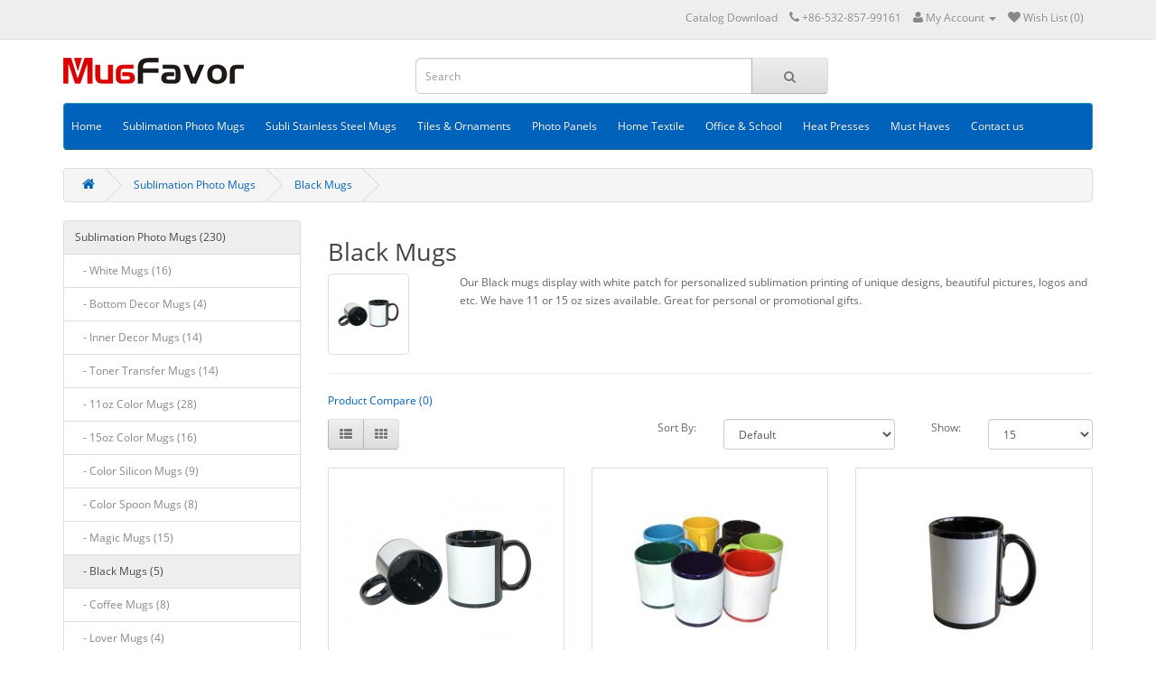

--- FILE ---
content_type: text/html; charset=utf-8
request_url: https://www.mugfavor.com/sublimation-photo-mugs/Black-Mugs
body_size: 46950
content:
<!DOCTYPE html>
<!--[if IE]><![endif]-->
<!--[if IE 8 ]><html dir="ltr" lang="en" class="ie8"><![endif]-->
<!--[if IE 9 ]><html dir="ltr" lang="en" class="ie9"><![endif]-->
<!--[if (gt IE 9)|!(IE)]><!-->
<html dir="ltr" lang="en">
<!--<![endif]-->
<head>
<meta charset="UTF-8" />
<meta name="viewport" content="width=device-width, initial-scale=1">
<title>Black Mugs | Sublimation Products, Heat Press Machines, and More - MugFavor.com</title>
<base href="https://www.mugfavor.com/" />
<meta name="description" content="Our Black mugs display with white patch for personalized sublimation printing of unique designs, beautiful pictures, logos and etc. We have 11 or 15 oz sizes available. Great for personal or promotional gifts." />
<meta name="keywords" content= "black mugs, sublimation mugs, black mug with white patch" />
<meta http-equiv="X-UA-Compatible" content="IE=edge">
<link href="https://www.mugfavor.com/image/catalog/MugFavoico.png" rel="icon" />
<link href="http://www.mugfavor.com/sublimation-photo-mugs/Black-Mugs" rel="canonical" />
<link href="http://www.mugfavor.com/sublimation-photo-mugs/Black-Mugs?page=1" rel="canonical" />
<script src="catalog/view/javascript/jquery/jquery-2.1.1.min.js" type="text/javascript"></script>
<link href="catalog/view/javascript/bootstrap/css/bootstrap.min.css" rel="stylesheet" media="screen" />
<script src="catalog/view/javascript/bootstrap/js/bootstrap.min.js" type="text/javascript"></script>
<link href="catalog/view/javascript/font-awesome/css/font-awesome.min.css" rel="stylesheet" type="text/css" />
<link href="catalog/view/theme/default/stylesheet/google-fonts.css" rel="stylesheet" type="text/css" />
<link href="catalog/view/theme/default/stylesheet/stylesheet.css" rel="stylesheet">
<link href="catalog/view/javascript/jquery/flexslider/flexslider.css" type="text/css" rel="stylesheet" media="screen" />
<script src="catalog/view/javascript/common.js" type="text/javascript"></script>
<script src="catalog/view/javascript/jquery/flexslider/jquery.flexslider-min.js" type="text/javascript"></script>
</head>
<body class="product-category-20_26">
<nav id="top">
  <div class="container">
    <!--<div class="pull-left">
<form action="https://www.mugfavor.com/index.php?route=common/currency/currency" method="post" enctype="multipart/form-data" id="currency">
  <div class="btn-group">
    <button class="btn btn-link dropdown-toggle" data-toggle="dropdown">
                            <strong>$</strong>
            <span class="hidden-xs hidden-sm hidden-md">Currency</span> <i class="fa fa-caret-down"></i></button>
    <ul class="dropdown-menu">
                  <li><button class="currency-select btn btn-link btn-block" type="button" name="EUR">€ Euro</button></li>
                        <li><button class="currency-select btn btn-link btn-block" type="button" name="GBP">£ Pound Sterling</button></li>
                        <li><button class="currency-select btn btn-link btn-block" type="button" name="USD">$ US Dollar</button></li>
                </ul>
  </div>
  <input type="hidden" name="code" value="" />
  <input type="hidden" name="redirect" value="https://www.mugfavor.com/sublimation-photo-mugs/Black-Mugs" />
</form>
</div>
 -->
        <div id="top-links" class="nav pull-right">
      <ul class="list-inline"> 
        <li><a href="/MugFavor_Catalog_2019.pdf">Catalog Download</a></li>
        <li><a href="http://www.mugfavor.com/index.php?route=information/contact"><i class="fa fa-phone"></i></a> <span class="hidden-xs hidden-sm hidden-md">+86-532-857-99161</span></li>
        <li class="dropdown"><a href="https://www.mugfavor.com/index.php?route=account/account" title="My Account" class="dropdown-toggle" data-toggle="dropdown"><i class="fa fa-user"></i> <span class="hidden-xs hidden-sm hidden-md">My Account</span> <span class="caret"></span></a>
          <ul class="dropdown-menu dropdown-menu-right">
                        <li><a href="https://www.mugfavor.com/index.php?route=account/register">Register</a></li>
            <li><a href="https://www.mugfavor.com/index.php?route=account/login">Login</a></li>
                      </ul>
        </li>
        <li><a href="https://www.mugfavor.com/index.php?route=account/wishlist" id="wishlist-total" title="Wish List (0)"><i class="fa fa-heart"></i> <span class="hidden-xs hidden-sm hidden-md">Wish List (0)</span></a></li>
       <!--jh hid  <li><a href="http://www.mugfavor.com/index.php?route=checkout/cart" title="Shopping Cart"><i class="fa fa-shopping-cart"></i> <span class="hidden-xs hidden-sm hidden-md">Shopping Cart</span></a></li> -->
        <!--jh hid<li><a href="https://www.mugfavor.com/index.php?route=checkout/checkout" title="Checkout"><i class="fa fa-share"></i> <span class="hidden-xs hidden-sm hidden-md">Checkout</span></a></li> -->
      </ul>
    </div>
  </div>
</nav>
<header>
  <div class="container">
    <div class="row">
      <div class="col-sm-4">
        <div id="logo">
                    <a href="http://www.mugfavor.com/"><img src="https://www.mugfavor.com/image/catalog/mugfavor.png" title="Mug Favor Limited" alt="Mug Favor Limited" class="img-responsive" /></a>
                  </div>
      </div>
      <div class="col-sm-5"><div id="search" class="input-group">
  <input type="text" name="search" value="" placeholder="Search" class="form-control input-lg" />
  <span class="input-group-btn">
    <button type="button" class="btn btn-default btn-lg"><i class="fa fa-search"></i></button>
  </span>
</div>      </div>
      <!--<div class="col-sm-3"><div id="cart" class="btn-group btn-block">
  <button type="button" data-toggle="dropdown" data-loading-text="Loading..." class="btn btn-inverse btn-block btn-lg dropdown-toggle"><i class="fa fa-shopping-cart"></i> <span id="cart-total">0 item(s) - $0.00</span></button>
  <ul class="dropdown-menu pull-right">
        <li>
      <p class="text-center">Your shopping cart is empty!</p>
    </li>
      </ul>
</div>
</div> -->
    </div>
  </div>
</header>
<div class="container">
  <nav id="menu" class="navbar">
    <div class="navbar-header"><span id="category" class="visible-xs">Categories</span>
      <button type="button" class="btn btn-navbar navbar-toggle" data-toggle="collapse" data-target=".navbar-ex1-collapse"><i class="fa fa-bars"></i></button>
    </div>
    <div class="collapse navbar-collapse navbar-ex1-collapse" style="padding-left:0;padding-right:0">
      <ul class="nav navbar-nav">
        <li><a href="/" >Home</a></li>
                        <li class="dropdown"><a href="http://www.mugfavor.com/sublimation-photo-mugs" class="dropdown-toggle" data-toggle="dropdown">Sublimation Photo Mugs</a>
          <div class="dropdown-menu">
            <div class="dropdown-inner">
                            <ul class="list-unstyled">
                                <li><a href="http://www.mugfavor.com/sublimation-photo-mugs/White-Mugs">White Mugs (16)</a></li>
                                <li><a href="http://www.mugfavor.com/sublimation-photo-mugs/Bottom-Decor-Mugs">Bottom Decor Mugs (4)</a></li>
                                <li><a href="http://www.mugfavor.com/sublimation-photo-mugs/Inner-Decor-Mugs">Inner Decor Mugs (14)</a></li>
                                <li><a href="http://www.mugfavor.com/sublimation-photo-mugs/Toner-Transfer-Mugs">Toner Transfer Mugs (14)</a></li>
                                <li><a href="http://www.mugfavor.com/sublimation-photo-mugs/11oz-Color-Mugs">11oz Color Mugs (28)</a></li>
                                <li><a href="http://www.mugfavor.com/sublimation-photo-mugs/15oz-Color-Mugs">15oz Color Mugs (16)</a></li>
                                <li><a href="http://www.mugfavor.com/sublimation-photo-mugs/Color-Silicon-Mugs">Color Silicon Mugs (9)</a></li>
                                <li><a href="http://www.mugfavor.com/sublimation-photo-mugs/Color-Spoon-Mugs">Color Spoon Mugs (8)</a></li>
                                <li><a href="http://www.mugfavor.com/sublimation-photo-mugs/Color-Changing-Mugs">Magic Mugs (15)</a></li>
                                <li><a href="http://www.mugfavor.com/sublimation-photo-mugs/Black-Mugs">Black Mugs (5)</a></li>
                                <li><a href="http://www.mugfavor.com/sublimation-photo-mugs/Coffee-Mugs">Coffee Mugs (8)</a></li>
                                <li><a href="http://www.mugfavor.com/sublimation-photo-mugs/Couple-Mugs">Lover Mugs (4)</a></li>
                                <li><a href="http://www.mugfavor.com/sublimation-photo-mugs/Bone-China-Mug">Bone China Mugs (4)</a></li>
                                <li><a href="http://www.mugfavor.com/sublimation-photo-mugs/Ceramic-Bowls">Ceramic Bowls (4)</a></li>
                                <li><a href="http://www.mugfavor.com/sublimation-photo-mugs/Glittering-Mugs">Glittering Mugs (11)</a></li>
                                <li><a href="http://www.mugfavor.com/sublimation-photo-mugs/Glass-Mugs">Glass Mugs (12)</a></li>
                                <li><a href="http://www.mugfavor.com/sublimation-photo-mugs/Beer-Steins">Beer Steins (9)</a></li>
                                <li><a href="http://www.mugfavor.com/sublimation-photo-mugs/Mason-Jar">Mason Jars (12)</a></li>
                                <li><a href="http://www.mugfavor.com/sublimation-photo-mugs/Aluminum-Water-Bottles">Water Bottles (6)</a></li>
                                <li><a href="http://www.mugfavor.com/sublimation-photo-mugs/enamel-cup">Enamel Cups (9)</a></li>
                                <li><a href="http://www.mugfavor.com/sublimation-photo-mugs/Functional-Mugs">Functional Mugs (12)</a></li>
                                <li><a href="http://www.mugfavor.com/sublimation-photo-mugs/Polymer-Mugs">Polymer Mugs (6)</a></li>
                                <li><a href="http://www.mugfavor.com/sublimation-photo-mugs/Mug-Packaging">Mug Packaging (4)</a></li>
                              </ul>
                          </div>
            <a href="http://www.mugfavor.com/sublimation-photo-mugs" class="see-all">See All Sublimation Photo Mugs</a> </div>
        </li>
                                <li class="dropdown"><a href="http://www.mugfavor.com/Stainless-Steel-Mugs" class="dropdown-toggle" data-toggle="dropdown">Subli Stainless Steel Mugs</a>
          <div class="dropdown-menu">
            <div class="dropdown-inner">
                            <ul class="list-unstyled">
                                <li><a href="http://www.mugfavor.com/Stainless-Steel-Mugs/Stainless-Steel-Travel-Mugs">Stainless Steel Travel Mugs (4)</a></li>
                                <li><a href="http://www.mugfavor.com/Stainless-Steel-Mugs/stainless-steel-water-bottle">Water Bottles with Straw Top (2)</a></li>
                                <li><a href="http://www.mugfavor.com/Stainless-Steel-Mugs/stainless-steel-flasks-and-thermos">Flasks and Thermos (6)</a></li>
                                <li><a href="http://www.mugfavor.com/Stainless-Steel-Mugs/stainless-steel-coke-cans">Stainless Steel Coke Cans (2)</a></li>
                                <li><a href="http://www.mugfavor.com/Stainless-Steel-Mugs/Stainless-Steel-Tumblers-with-Straw-and-Lid">SS Tumblers w Straw &amp; Lid (4)</a></li>
                                <li><a href="http://www.mugfavor.com/Stainless-Steel-Mugs/stainless-steel-tumblers">Stainless Steel Tumblers (7)</a></li>
                                <li><a href="http://www.mugfavor.com/Stainless-Steel-Mugs/stainless-steel-tumblers-without-lid">SS Tumblers without Lid (4)</a></li>
                                <li><a href="http://www.mugfavor.com/Stainless-Steel-Mugs/300ml-stainless-steel-clip-on-mugs">Stainless Steel Clip-on Mugs (4)</a></li>
                                <li><a href="http://www.mugfavor.com/Stainless-Steel-Mugs/Stainless-Steel-Stemless-Wine-Cups">Stemless Wine Cups (11)</a></li>
                                <li><a href="http://www.mugfavor.com/Stainless-Steel-Mugs/Stainless-Steel-Cola-Bottles">Stainless Steel Cola Bottles (16)</a></li>
                                <li><a href="http://www.mugfavor.com/Stainless-Steel-Mugs/Pyramid-Water-Bottles">Pyramid Water Bottles (5)</a></li>
                                <li><a href="http://www.mugfavor.com/Stainless-Steel-Mugs/Stainless-Steel-Coffee-Mug">Stainless Steel Coffee Mugs (4)</a></li>
                                <li><a href="http://www.mugfavor.com/Stainless-Steel-Mugs/stainless-steel-sport-bottles">Stainless Steel Sport Bottles (8)</a></li>
                                <li><a href="http://www.mugfavor.com/Stainless-Steel-Mugs/Beer-Wine-Spirit-Bottles">Beer-Wine-Spirit Bottles (7)</a></li>
                                <li><a href="http://www.mugfavor.com/Stainless-Steel-Mugs/food-jar-and-milk-mug">Food Jar &amp; Milk Mug (3)</a></li>
                              </ul>
                          </div>
            <a href="http://www.mugfavor.com/Stainless-Steel-Mugs" class="see-all">See All Subli Stainless Steel Mugs</a> </div>
        </li>
                                <li class="dropdown"><a href="http://www.mugfavor.com/Tiles-and-Ornaments" class="dropdown-toggle" data-toggle="dropdown">Tiles &amp; Ornaments</a>
          <div class="dropdown-menu">
            <div class="dropdown-inner">
                            <ul class="list-unstyled">
                                <li><a href="http://www.mugfavor.com/Tiles-and-Ornaments/Ceramic-Tiles">Ceramic Tiles (13)</a></li>
                                <li><a href="http://www.mugfavor.com/Tiles-and-Ornaments/Ceramic-Pendants">Ceramic Pendants (12)</a></li>
                                <li><a href="http://www.mugfavor.com/Tiles-and-Ornaments/mug-coasters">Mug Coasters (14)</a></li>
                                <li><a href="http://www.mugfavor.com/Tiles-and-Ornaments/Christmas-Ball-Ornaments">Christmas Balls (11)</a></li>
                                <li><a href="http://www.mugfavor.com/Tiles-and-Ornaments/Felt-Ornaments">Felt Ornaments (4)</a></li>
                                <li><a href="http://www.mugfavor.com/Tiles-and-Ornaments/Key-Rings">Key Rings (34)</a></li>
                                <li><a href="http://www.mugfavor.com/Tiles-and-Ornaments/Compact-Mirrors">Compact Mirrors (9)</a></li>
                                <li><a href="http://www.mugfavor.com/Tiles-and-Ornaments/Bottle-OPeners">Bottle Openers (3)</a></li>
                                <li><a href="http://www.mugfavor.com/Tiles-and-Ornaments/Cell-Phone-Stand">Cell Phone Stand (4)</a></li>
                                <li><a href="http://www.mugfavor.com/Tiles-and-Ornaments/Phone-Covers">Phone Covers (37)</a></li>
                                <li><a href="http://www.mugfavor.com/Tiles-and-Ornaments/Car-Gadgets">Car Gadgets (3)</a></li>
                                <li><a href="http://www.mugfavor.com/Tiles-and-Ornaments/Cigarette-Case">Cigarette Case (2)</a></li>
                                <li><a href="http://www.mugfavor.com/Tiles-and-Ornaments/Scented-Candles">Scented Candles (2)</a></li>
                              </ul>
                          </div>
            <a href="http://www.mugfavor.com/Tiles-and-Ornaments" class="see-all">See All Tiles &amp; Ornaments</a> </div>
        </li>
                                <li class="dropdown"><a href="http://www.mugfavor.com/Photo-Panels" class="dropdown-toggle" data-toggle="dropdown">Photo Panels</a>
          <div class="dropdown-menu">
            <div class="dropdown-inner">
                            <ul class="list-unstyled">
                                <li><a href="http://www.mugfavor.com/Photo-Panels/Photo-Plates">Photo Plates (27)</a></li>
                                <li><a href="http://www.mugfavor.com/Photo-Panels/Photo-Slates">Photo Slates (30)</a></li>
                                <li><a href="http://www.mugfavor.com/Photo-Panels/Wood-Frames">Wood Frames (9)</a></li>
                                <li><a href="http://www.mugfavor.com/Photo-Panels/Jewelry-Box">Jewelry Box (12)</a></li>
                                <li><a href="http://www.mugfavor.com/Photo-Panels/MDF-Plaque">MDF Plaque (4)</a></li>
                                <li><a href="http://www.mugfavor.com/Photo-Panels/Plywood-Panels">Plywood Panels (8)</a></li>
                                <li><a href="http://www.mugfavor.com/Photo-Panels/Glass-Panels">Glass Panels (17)</a></li>
                                <li><a href="http://www.mugfavor.com/Photo-Panels/Cutting-Board">Cutting Board (6)</a></li>
                                <li><a href="http://www.mugfavor.com/Photo-Panels/Subli-Puzzles">Subli Puzzles (7)</a></li>
                                <li><a href="http://www.mugfavor.com/Photo-Panels/Aluminum-Sheets">Aluminum Sheets (20)</a></li>
                              </ul>
                          </div>
            <a href="http://www.mugfavor.com/Photo-Panels" class="see-all">See All Photo Panels</a> </div>
        </li>
                                <li class="dropdown"><a href="http://www.mugfavor.com/Home-Textile" class="dropdown-toggle" data-toggle="dropdown">Home Textile</a>
          <div class="dropdown-menu">
            <div class="dropdown-inner">
                            <ul class="list-unstyled">
                                <li><a href="http://www.mugfavor.com/Home-Textile/Flip-Sequins">Flip Sequins (54)</a></li>
                                <li><a href="http://www.mugfavor.com/Home-Textile/Pillow-Covers">Pillow Covers (11)</a></li>
                                <li><a href="http://www.mugfavor.com/Home-Textile/Sublimation-Aprons">Sublimation Aprons (2)</a></li>
                                <li><a href="http://www.mugfavor.com/Home-Textile/Baby-Wear">Baby Wear (4)</a></li>
                                <li><a href="http://www.mugfavor.com/Home-Textile/Adult-Wear">Adult Wear (7)</a></li>
                                <li><a href="http://www.mugfavor.com/Home-Textile/Face-Mask">Face Mask (15)</a></li>
                                <li><a href="http://www.mugfavor.com/Home-Textile/Flip-Flops">Flip Flops (3)</a></li>
                                <li><a href="http://www.mugfavor.com/Home-Textile/Tote-Bags">Tote Bags (6)</a></li>
                                <li><a href="http://www.mugfavor.com/Home-Textile/Can-Cooler">Can Coolers (2)</a></li>
                                <li><a href="http://www.mugfavor.com/Home-Textile/Floor-Mat">Floor Mats (3)</a></li>
                              </ul>
                          </div>
            <a href="http://www.mugfavor.com/Home-Textile" class="see-all">See All Home Textile</a> </div>
        </li>
                                <li class="dropdown"><a href="http://www.mugfavor.com/Office-and-School" class="dropdown-toggle" data-toggle="dropdown">Office &amp; School</a>
          <div class="dropdown-menu">
            <div class="dropdown-inner">
                            <ul class="list-unstyled">
                                <li><a href="http://www.mugfavor.com/Office-and-School/Mouse-Pads">Mouse Pads (6)</a></li>
                                <li><a href="http://www.mugfavor.com/Office-and-School/iPad-Cases">iPad Cases (2)</a></li>
                                <li><a href="http://www.mugfavor.com/Office-and-School/Tablet-Cases">Tablet Cases (3)</a></li>
                                <li><a href="http://www.mugfavor.com/Office-and-School/Laptop-Sleeves">Laptop Sleeves (2)</a></li>
                                <li><a href="http://www.mugfavor.com/Office-and-School/Lunch-Box">Lunch Box (7)</a></li>
                                <li><a href="http://www.mugfavor.com/Office-and-School/Business-Card">Business Card (8)</a></li>
                                <li><a href="http://www.mugfavor.com/Office-and-School/Name-Card-Holder">Name Card Holder (2)</a></li>
                                <li><a href="http://www.mugfavor.com/Office-and-School/Kids-School-Bag">Kids School Bag (5)</a></li>
                                <li><a href="http://www.mugfavor.com/Office-and-School/Drawstring-Backpack">Drawstring Backpack (3)</a></li>
                                <li><a href="http://www.mugfavor.com/Office-and-School/File-Holders">File Holders (3)</a></li>
                                <li><a href="http://www.mugfavor.com/Office-and-School/Pen-Holders">Pen Holders (5)</a></li>
                                <li><a href="http://www.mugfavor.com/Office-and-School/Notebooks">NoteBooks (6)</a></li>
                              </ul>
                          </div>
            <a href="http://www.mugfavor.com/Office-and-School" class="see-all">See All Office &amp; School</a> </div>
        </li>
                                <li class="dropdown"><a href="http://www.mugfavor.com/Heat-Presses" class="dropdown-toggle" data-toggle="dropdown">Heat Presses</a>
          <div class="dropdown-menu">
            <div class="dropdown-inner">
                            <ul class="list-unstyled">
                                <li><a href="http://www.mugfavor.com/Heat-Presses/Mug-Press">Mug Press (9)</a></li>
                                <li><a href="http://www.mugfavor.com/Heat-Presses/Combo-Press">Combo Press (6)</a></li>
                                <li><a href="http://www.mugfavor.com/Heat-Presses/Cap-and-Plate-Press">Cap &amp; Plate Press (2)</a></li>
                                <li><a href="http://www.mugfavor.com/Heat-Presses/Flat-Clamshell-Press">Flat Clamshell Press (8)</a></li>
                                <li><a href="http://www.mugfavor.com/Heat-Presses/Vacuum-Press">Vacuum Press (2)</a></li>
                                <li><a href="http://www.mugfavor.com/Heat-Presses/Press-Accessories">Press Accessories (15)</a></li>
                                <li><a href="http://www.mugfavor.com/Heat-Presses/Oven-Wraps">Oven Wraps (20)</a></li>
                                <li><a href="http://www.mugfavor.com/Heat-Presses/cutters-and-plotters">Cutters &amp; Plotters (2)</a></li>
                              </ul>
                          </div>
            <a href="http://www.mugfavor.com/Heat-Presses" class="see-all">See All Heat Presses</a> </div>
        </li>
                                <li><a href="http://www.mugfavor.com/Must-Haves">Must Haves</a></li>
                        <li  class="dropdown"><a href="index.php?route=information/contact" class="dropdown-toggle" data-toggle="dropdown">Contact us</a>
          <div class="dropdown-menu">
            <div class="dropdown-inner">
            <ul class="list-unstyled">
                <li><a href="index.php?route=information/contact">Contact us</a></li>
                <li><a href="/MugFavor_Catalog_2019.pdf">Catalog Download</a></li>
            </ul>
              
            </div>
          </div>


        </li>
      </ul>
    </div>
  </nav>
</div>
<div class="container">
  <ul class="breadcrumb">
        <li><a href="http://www.mugfavor.com/"><i class="fa fa-home"></i></a></li>
        <li><a href="http://www.mugfavor.com/sublimation-photo-mugs">Sublimation Photo Mugs</a></li>
        <li><a href="http://www.mugfavor.com/sublimation-photo-mugs/Black-Mugs">Black Mugs</a></li>
      </ul>
  <div class="row"><column id="column-left" class="col-sm-3 hidden-xs">
    <div class="list-group">
      <a href="http://www.mugfavor.com/sublimation-photo-mugs" class="list-group-item active">Sublimation Photo Mugs (230)</a>
        <a href="http://www.mugfavor.com/sublimation-photo-mugs/White-Mugs" class="list-group-item">&nbsp;&nbsp;&nbsp;- White Mugs (16)</a>
        <a href="http://www.mugfavor.com/sublimation-photo-mugs/Bottom-Decor-Mugs" class="list-group-item">&nbsp;&nbsp;&nbsp;- Bottom Decor Mugs (4)</a>
        <a href="http://www.mugfavor.com/sublimation-photo-mugs/Inner-Decor-Mugs" class="list-group-item">&nbsp;&nbsp;&nbsp;- Inner Decor Mugs (14)</a>
        <a href="http://www.mugfavor.com/sublimation-photo-mugs/Toner-Transfer-Mugs" class="list-group-item">&nbsp;&nbsp;&nbsp;- Toner Transfer Mugs (14)</a>
        <a href="http://www.mugfavor.com/sublimation-photo-mugs/11oz-Color-Mugs" class="list-group-item">&nbsp;&nbsp;&nbsp;- 11oz Color Mugs (28)</a>
        <a href="http://www.mugfavor.com/sublimation-photo-mugs/15oz-Color-Mugs" class="list-group-item">&nbsp;&nbsp;&nbsp;- 15oz Color Mugs (16)</a>
        <a href="http://www.mugfavor.com/sublimation-photo-mugs/Color-Silicon-Mugs" class="list-group-item">&nbsp;&nbsp;&nbsp;- Color Silicon Mugs (9)</a>
        <a href="http://www.mugfavor.com/sublimation-photo-mugs/Color-Spoon-Mugs" class="list-group-item">&nbsp;&nbsp;&nbsp;- Color Spoon Mugs (8)</a>
        <a href="http://www.mugfavor.com/sublimation-photo-mugs/Color-Changing-Mugs" class="list-group-item">&nbsp;&nbsp;&nbsp;- Magic Mugs (15)</a>
        <a href="http://www.mugfavor.com/sublimation-photo-mugs/Black-Mugs" class="list-group-item active">&nbsp;&nbsp;&nbsp;- Black Mugs (5)</a>
        <a href="http://www.mugfavor.com/sublimation-photo-mugs/Coffee-Mugs" class="list-group-item">&nbsp;&nbsp;&nbsp;- Coffee Mugs (8)</a>
        <a href="http://www.mugfavor.com/sublimation-photo-mugs/Couple-Mugs" class="list-group-item">&nbsp;&nbsp;&nbsp;- Lover Mugs (4)</a>
        <a href="http://www.mugfavor.com/sublimation-photo-mugs/Bone-China-Mug" class="list-group-item">&nbsp;&nbsp;&nbsp;- Bone China Mugs (4)</a>
        <a href="http://www.mugfavor.com/sublimation-photo-mugs/Ceramic-Bowls" class="list-group-item">&nbsp;&nbsp;&nbsp;- Ceramic Bowls (4)</a>
        <a href="http://www.mugfavor.com/sublimation-photo-mugs/Glittering-Mugs" class="list-group-item">&nbsp;&nbsp;&nbsp;- Glittering Mugs (11)</a>
        <a href="http://www.mugfavor.com/sublimation-photo-mugs/Glass-Mugs" class="list-group-item">&nbsp;&nbsp;&nbsp;- Glass Mugs (12)</a>
        <a href="http://www.mugfavor.com/sublimation-photo-mugs/Beer-Steins" class="list-group-item">&nbsp;&nbsp;&nbsp;- Beer Steins (9)</a>
        <a href="http://www.mugfavor.com/sublimation-photo-mugs/Mason-Jar" class="list-group-item">&nbsp;&nbsp;&nbsp;- Mason Jars (12)</a>
        <a href="http://www.mugfavor.com/sublimation-photo-mugs/Aluminum-Water-Bottles" class="list-group-item">&nbsp;&nbsp;&nbsp;- Water Bottles (6)</a>
        <a href="http://www.mugfavor.com/sublimation-photo-mugs/enamel-cup" class="list-group-item">&nbsp;&nbsp;&nbsp;- Enamel Cups (9)</a>
        <a href="http://www.mugfavor.com/sublimation-photo-mugs/Functional-Mugs" class="list-group-item">&nbsp;&nbsp;&nbsp;- Functional Mugs (12)</a>
        <a href="http://www.mugfavor.com/sublimation-photo-mugs/Polymer-Mugs" class="list-group-item">&nbsp;&nbsp;&nbsp;- Polymer Mugs (6)</a>
        <a href="http://www.mugfavor.com/sublimation-photo-mugs/Mug-Packaging" class="list-group-item">&nbsp;&nbsp;&nbsp;- Mug Packaging (4)</a>
              <a href="http://www.mugfavor.com/Stainless-Steel-Mugs" class="list-group-item">Subli Stainless Steel Mugs (87)</a>
        <a href="http://www.mugfavor.com/Tiles-and-Ornaments" class="list-group-item">Tiles &amp; Ornaments (148)</a>
        <a href="http://www.mugfavor.com/Photo-Panels" class="list-group-item">Photo Panels (140)</a>
        <a href="http://www.mugfavor.com/Home-Textile" class="list-group-item">Home Textile (107)</a>
        <a href="http://www.mugfavor.com/Office-and-School" class="list-group-item">Office &amp; School (52)</a>
        <a href="http://www.mugfavor.com/Heat-Presses" class="list-group-item">Heat Presses (64)</a>
        <a href="http://www.mugfavor.com/Must-Haves" class="list-group-item">Must Haves (8)</a>
    </div>
    <div id="slideshow0" class="flexslider">
  <ul class="slides">
            <li><a href="/Must-Haves"><img src="https://www.mugfavor.com/image/cache/catalog/image/must-haves-300x300.jpg" alt="Mug Press" class="img-responsive" /></a></li>
          </ul>
</div>
<script type="text/javascript"><!--
$('#slideshow0').flexslider({
	animation: 'slide',
	animationLoop: true,
	itemWidth: 300});
--></script>  </column>
                <div id="content" class="col-sm-9">      <h2>Black Mugs</h2>
            <div class="row">
                <div class="col-sm-2"><img src="https://www.mugfavor.com/image/cache/catalog/image/MUG11K-80x80.jpg" alt="Black Mugs" title="Black Mugs" class="img-thumbnail" /></div>
                        <div class="col-sm-10"><p>Our Black mugs display with white patch for personalized sublimation printing of unique designs, beautiful pictures, logos and etc. We have 11 or 15 oz sizes available. Great for personal or promotional gifts.<br></p></div>
              </div>
      <hr>
                        <p><a href="http://www.mugfavor.com/index.php?route=product/compare" id="compare-total">Product Compare (0)</a></p>
      <div class="row">
        <div class="col-md-4">
          <div class="btn-group">
            <button type="button" id="list-view" class="btn btn-default" data-toggle="tooltip" title="List"><i class="fa fa-th-list"></i></button>
            <button type="button" id="grid-view" class="btn btn-default" data-toggle="tooltip" title="Grid"><i class="fa fa-th"></i></button>
          </div>
        </div>
        <div class="col-md-2 text-right">
          <label class="control-label" for="input-sort">Sort By:</label>
        </div>
        <div class="col-md-3 text-right">
          <select id="input-sort" class="form-control col-sm-3" onchange="location = this.value;">
                                    <option value="http://www.mugfavor.com/sublimation-photo-mugs/Black-Mugs?sort=p.sort_order&order=ASC">Default</option>
                                                <option value="http://www.mugfavor.com/sublimation-photo-mugs/Black-Mugs?sort=pd.name&order=ASC">Name (A - Z)</option>
                                                <option value="http://www.mugfavor.com/sublimation-photo-mugs/Black-Mugs?sort=pd.name&order=DESC">Name (Z - A)</option>
                                                <option value="http://www.mugfavor.com/sublimation-photo-mugs/Black-Mugs?sort=p.price&order=ASC">Price (Low &gt; High)</option>
                                                <option value="http://www.mugfavor.com/sublimation-photo-mugs/Black-Mugs?sort=p.price&order=DESC">Price (High &gt; Low)</option>
                                                <option value="http://www.mugfavor.com/sublimation-photo-mugs/Black-Mugs?sort=rating&order=DESC">Rating (Highest)</option>
                                                <option value="http://www.mugfavor.com/sublimation-photo-mugs/Black-Mugs?sort=rating&order=ASC">Rating (Lowest)</option>
                                                <option value="http://www.mugfavor.com/sublimation-photo-mugs/Black-Mugs?sort=p.model&order=ASC">Model (A - Z)</option>
                                                <option value="http://www.mugfavor.com/sublimation-photo-mugs/Black-Mugs?sort=p.model&order=DESC">Model (Z - A)</option>
                                  </select>
        </div>
        <div class="col-md-1 text-right">
          <label class="control-label" for="input-limit">Show:</label>
        </div>
        <div class="col-md-2 text-right">
          <select id="input-limit" class="form-control" onchange="location = this.value;">
                                    <option value="http://www.mugfavor.com/sublimation-photo-mugs/Black-Mugs?limit=15" selected="selected">15</option>
                                                <option value="http://www.mugfavor.com/sublimation-photo-mugs/Black-Mugs?limit=25">25</option>
                                                <option value="http://www.mugfavor.com/sublimation-photo-mugs/Black-Mugs?limit=50">50</option>
                                                <option value="http://www.mugfavor.com/sublimation-photo-mugs/Black-Mugs?limit=75">75</option>
                                                <option value="http://www.mugfavor.com/sublimation-photo-mugs/Black-Mugs?limit=100">100</option>
                                  </select>
        </div>
      </div>
      <br />
      <div class="row">
                <div class="product-layout product-list col-xs-12">
          <div class="product-thumb">
            <div class="image"><a href="http://www.mugfavor.com/sublimation-photo-mugs/Black-Mugs/11oz-Black-Mug-w-White-Patch"><img src="https://www.mugfavor.com/image/cache/catalog/image/MGB11-228x228.jpg" alt="11oz Black Mug w White Patch" title="11oz Black Mug w White Patch" class="img-responsive" /></a></div>
            <div>
              <div class="caption">
                <h4 style="overflow-x:hidden; white-space:nowrap; padding-bottom:2px;"><a href="http://www.mugfavor.com/sublimation-photo-mugs/Black-Mugs/11oz-Black-Mug-w-White-Patch">11oz Black Mug w White Patch</a></h4>
                <p>11oz Black Mug, Ceramic, Black with white patch for sublimation. A full black ceramic mug to start a..</p>
                                <!--                <p class="price">
                                    $2.59                                                      <span class="price-tax">Ex Tax: $2.59</span>
                                  </p>
                 -->
              </div>
              <div class="button-group">
               <!-- <button type="button" onclick="cart.add('88');"><i class="fa fa-shopping-cart"></i> <span class="hidden-xs hidden-sm hidden-md">Add to Cart</span></button> -->
                <button type="button" data-toggle="tooltip" title="Add to Wish List" onclick="wishlist.add('88');"><i class="fa fa-heart"></i></button>
                <button type="button" data-toggle="tooltip" title="Compare this Product" onclick="compare.add('88');"><i class="fa fa-exchange"></i></button>
              </div>
            </div>
          </div>
        </div>
                <div class="product-layout product-list col-xs-12">
          <div class="product-thumb">
            <div class="image"><a href="http://www.mugfavor.com/sublimation-photo-mugs/Black-Mugs/11oz-Color-Mug-w-White-Patch"><img src="https://www.mugfavor.com/image/cache/catalog/image/MGB11-mixed colors-228x228.jpg" alt="11oz Color Mug w White Patch" title="11oz Color Mug w White Patch" class="img-responsive" /></a></div>
            <div>
              <div class="caption">
                <h4 style="overflow-x:hidden; white-space:nowrap; padding-bottom:2px;"><a href="http://www.mugfavor.com/sublimation-photo-mugs/Black-Mugs/11oz-Color-Mug-w-White-Patch">11oz Color Mug w White Patch</a></h4>
                <p>11oz Color Mug, Ceramic, Color with white patch for sublimation. A full color ceramic mug to start a..</p>
                                <!--                <p class="price">
                                    $2.59                                                      <span class="price-tax">Ex Tax: $2.59</span>
                                  </p>
                 -->
              </div>
              <div class="button-group">
               <!-- <button type="button" onclick="cart.add('597');"><i class="fa fa-shopping-cart"></i> <span class="hidden-xs hidden-sm hidden-md">Add to Cart</span></button> -->
                <button type="button" data-toggle="tooltip" title="Add to Wish List" onclick="wishlist.add('597');"><i class="fa fa-heart"></i></button>
                <button type="button" data-toggle="tooltip" title="Compare this Product" onclick="compare.add('597');"><i class="fa fa-exchange"></i></button>
              </div>
            </div>
          </div>
        </div>
                <div class="product-layout product-list col-xs-12">
          <div class="product-thumb">
            <div class="image"><a href="http://www.mugfavor.com/sublimation-photo-mugs/Black-Mugs/15oz-Black-Mug-with-White-Patch"><img src="https://www.mugfavor.com/image/cache/catalog/image/MGB15-228x228.jpg" alt="15oz Black Mug w White Patch" title="15oz Black Mug w White Patch" class="img-responsive" /></a></div>
            <div>
              <div class="caption">
                <h4 style="overflow-x:hidden; white-space:nowrap; padding-bottom:2px;"><a href="http://www.mugfavor.com/sublimation-photo-mugs/Black-Mugs/15oz-Black-Mug-with-White-Patch">15oz Black Mug w White Patch</a></h4>
                <p>15oz Black Mug, Ceramic, Black with white patch for sublimation. A full black ceramic mug to start a..</p>
                                <!--                <p class="price">
                                    $0.00                                                      <span class="price-tax">Ex Tax: $0.00</span>
                                  </p>
                 -->
              </div>
              <div class="button-group">
               <!-- <button type="button" onclick="cart.add('320');"><i class="fa fa-shopping-cart"></i> <span class="hidden-xs hidden-sm hidden-md">Add to Cart</span></button> -->
                <button type="button" data-toggle="tooltip" title="Add to Wish List" onclick="wishlist.add('320');"><i class="fa fa-heart"></i></button>
                <button type="button" data-toggle="tooltip" title="Compare this Product" onclick="compare.add('320');"><i class="fa fa-exchange"></i></button>
              </div>
            </div>
          </div>
        </div>
                <div class="product-layout product-list col-xs-12">
          <div class="product-thumb">
            <div class="image"><a href="http://www.mugfavor.com/sublimation-photo-mugs/Black-Mugs/11oz-Black-Mug-With-White-Patch(Butterfly)"><img src="https://www.mugfavor.com/image/cache/catalog/image/MGB11HD-K-228x228.jpg" alt="11oz Black Mug w White Patch(Butterfly)" title="11oz Black Mug w White Patch(Butterfly)" class="img-responsive" /></a></div>
            <div>
              <div class="caption">
                <h4 style="overflow-x:hidden; white-space:nowrap; padding-bottom:2px;"><a href="http://www.mugfavor.com/sublimation-photo-mugs/Black-Mugs/11oz-Black-Mug-With-White-Patch(Butterfly)">11oz Black Mug w White Patch(Butterfly)</a></h4>
                <p>11oz Mug, Ceramic, Black with butterfly white patch for sublimation. A full blue ceramic mug to star..</p>
                                <!--                <p class="price">
                                    $2.59                                                      <span class="price-tax">Ex Tax: $2.59</span>
                                  </p>
                 -->
              </div>
              <div class="button-group">
               <!-- <button type="button" onclick="cart.add('646');"><i class="fa fa-shopping-cart"></i> <span class="hidden-xs hidden-sm hidden-md">Add to Cart</span></button> -->
                <button type="button" data-toggle="tooltip" title="Add to Wish List" onclick="wishlist.add('646');"><i class="fa fa-heart"></i></button>
                <button type="button" data-toggle="tooltip" title="Compare this Product" onclick="compare.add('646');"><i class="fa fa-exchange"></i></button>
              </div>
            </div>
          </div>
        </div>
                <div class="product-layout product-list col-xs-12">
          <div class="product-thumb">
            <div class="image"><a href="http://www.mugfavor.com/sublimation-photo-mugs/Black-Mugs/11oz-blue-mug-w-white-patch-butterfly"><img src="https://www.mugfavor.com/image/cache/catalog/image/MGB11HD-B-228x228.jpg" alt="11oz Blue Mug w White Patch(Butterfly)" title="11oz Blue Mug w White Patch(Butterfly)" class="img-responsive" /></a></div>
            <div>
              <div class="caption">
                <h4 style="overflow-x:hidden; white-space:nowrap; padding-bottom:2px;"><a href="http://www.mugfavor.com/sublimation-photo-mugs/Black-Mugs/11oz-blue-mug-w-white-patch-butterfly">11oz Blue Mug w White Patch(Butterfly)</a></h4>
                <p>11oz Mug, Ceramic, Blue with butterfly white patch for sublimation. A full blue ceramic mug to start..</p>
                                <!--                <p class="price">
                                    $2.59                                                      <span class="price-tax">Ex Tax: $2.59</span>
                                  </p>
                 -->
              </div>
              <div class="button-group">
               <!-- <button type="button" onclick="cart.add('620');"><i class="fa fa-shopping-cart"></i> <span class="hidden-xs hidden-sm hidden-md">Add to Cart</span></button> -->
                <button type="button" data-toggle="tooltip" title="Add to Wish List" onclick="wishlist.add('620');"><i class="fa fa-heart"></i></button>
                <button type="button" data-toggle="tooltip" title="Compare this Product" onclick="compare.add('620');"><i class="fa fa-exchange"></i></button>
              </div>
            </div>
          </div>
        </div>
              </div>
      <div class="row">
        <div class="col-sm-6 text-left"></div>
        <div class="col-sm-6 text-right">Showing 1 to 5 of 5 (1 Pages)</div>
      </div>
                  </div>
    </div>
</div>
<footer>
  <div class="container">
    <div class="row">
            <div class="col-sm-3 col-lg-3 col-xs-6">
        <h5>Information</h5>
        <ul class="list-unstyled">
                    <li><a href="http://www.mugfavor.com/PayPal-Account">PayPal Account</a></li>
                    <li><a href="http://www.mugfavor.com/about_us">About Us</a></li>
                    <li><a href="http://www.mugfavor.com/Privacy-Policy">Privacy Policy</a></li>
                    <li><a href="http://www.mugfavor.com/index.php?route=information/information&amp;information_id=5">Term &amp; Conditions</a></li>
          		  <!--<li><a href="NewsLetter">NewsLetter</a></li> -->
		  
        </ul>
      </div>
            <div class="col-sm-3 col-lg-3 col-xs-6">
        <h5>Customer Service</h5>
        <ul class="list-unstyled">
          <li><a href="http://www.mugfavor.com/index.php?route=information/contact">Contact Us</a></li>
          <!--jh hid<li><a href="https://www.mugfavor.com/index.php?route=account/return/add">Returns</a></li> -->
          <li><a href="index.php?route=information/sitemap">Site Map</a></li>
		 <!-- <li><a href="#">Templates</a></li> -->
		  <li><a href="Sublimation-Printers">Sublimation Printers</a></li>
		  
		  
        </ul>
      </div>
   <!--   <div class="col-sm-3 col-lg-3 col-xs-6">
        <h5>Extras</h5>
        <ul class="list-unstyled">
          <li><a href="http://www.mugfavor.com/index.php?route=product/manufacturer">Brands</a></li>
          <li><a href="https://www.mugfavor.com/index.php?route=account/voucher">Gift Vouchers</a></li>
          <li><a href="https://www.mugfavor.com/index.php?route=affiliate/account">Affiliates</a></li>
          <li><a href="http://www.mugfavor.com/index.php?route=product/special">Specials</a></li>
        </ul>
      </div>-->
      <div class="col-sm-3 col-lg-3 col-xs-6">
        <h5>My Account</h5>
        <ul class="list-unstyled">
          <li><a href="https://www.mugfavor.com/index.php?route=account/account">My Account</a></li>
          <!--jh hid<li><a href="https://www.mugfavor.com/index.php?route=account/order">Order History</a></li> -->
          <li><a href="https://www.mugfavor.com/index.php?route=account/wishlist">Wish List</a></li>
            			 <li><a href="http://www.mugfavor.com/index.php?route=information/contact">Customized Items</a></li>
			 <li><a href="mugfavor_faq">FAQ</a></li>
			
        </ul>
      </div>

      <div class="col-sm-3 col-lg-3 col-xs-6">
        <h5>Contact Social</h5>
        <ul class="list-unstyled">
          <li>
            <a href="https://www.facebook.com/mugfavor/"><span class="fa fa-facebook" style="font-size:xx-large"></span></a> &nbsp;
            <a href="https://twitter.com/mugfavor"><span class="fa fa-twitter" style="font-size:xx-large"></span></a>&nbsp;
            <a href="https://www.pinterest.com/mugfavor/"><span class="fa fa-pinterest" style="font-size:xx-large"></span></a>&nbsp;
            <a href="https://www.instagram.com/mugfavor/"><span class="fa fa-instagram" style="font-size:xx-large"></span></a></li>
          
          
      
        </ul>
<!--         <h5>NewsLetter</h5>
        <ul class="list-unstyled">
          
             <form action="" method="post">
   <div class="input-group">
           <span class="input-group-addon"><i class="fa fa-envelope" aria-hidden="true"></i></span>
           <input type="email" name="txtemail" id="txtemail" class="form-control" placeholder="Enter Your Email!">
           <span class="input-group-btn">
            <button type="submit" class="btn btn-primary" onclick="return subscribe();">Subscribe</button>
           </span>
        </div>
    </form>
          
          
        </ul>
        -->
<script>
    function subscribe()
    {
      var emailpattern = /^\w+([\.-]?\w+)*@\w+([\.-]?\w+)*(\.\w{2,3})+$/;
      var email = $('#txtemail').val();
      if(email != "")
      {
        if(!emailpattern.test(email))
        {
          alert("Invalid Email");
          return false;
        }
        else
        {
          $.ajax({
            url: 'index.php?route=module/newsletters/news',
            type: 'post',
            data: 'email=' + $('#txtemail').val(),
            dataType: 'json',
            
                  
            success: function(json) {
            
            alert(json.message);
            
            }
            
          });
          return false;
        }
      }
      else
      {
        alert("Email Is Require");
        $(email).focus();
        return false;
      }
      

    }
  </script>
      </div>

    </div>
    <hr>
    <p style="display: flex;justify-content: space-between;">COPYRIGHT &copy; 2016 Mug Favor Limited, ALL RIGHTS RESERVED.<img src="/image/paypal.jpg"></p> 
  </div>
</footer>

<!--
OpenCart is open source software and you are free to remove the powered by OpenCart if you want, but its generally accepted practise to make a small donation.
Please donate via PayPal to donate@opencart.com
//--> 

<!-- Theme created by Welford Media for OpenCart 2.0 www.welfordmedia.co.uk -->
<script src="//code.jivosite.com/widget/W1SetCVLau" async></script>
</body></html>
